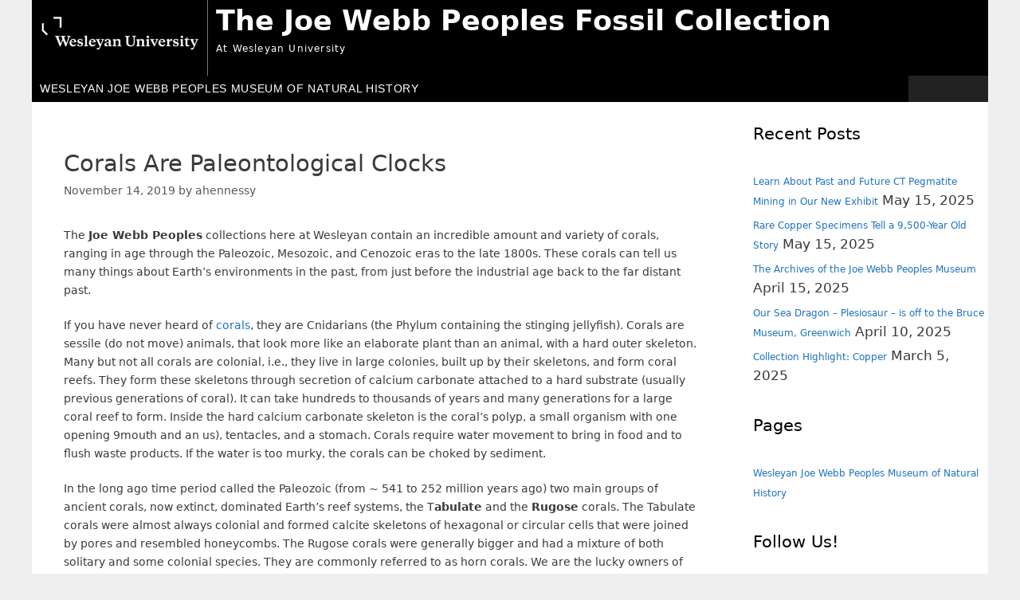

--- FILE ---
content_type: text/html; charset=UTF-8
request_url: https://wespeoplesfossils.blogs.wesleyan.edu/2019/11/14/corals-are-paleontological-clocks/
body_size: 52963
content:
<!DOCTYPE html>
<html lang="en-US">
<head>
	<meta charset="UTF-8">
	<meta http-equiv="X-UA-Compatible" content="IE=edge" />
	<link rel="profile" href="https://gmpg.org/xfn/11">
	<link rel="pingback" href="https://wespeoplesfossils.blogs.wesleyan.edu/xmlrpc.php">
	<title>Corals Are Paleontological Clocks &#8211; The Joe Webb Peoples Fossil Collection</title>
<meta name='robots' content='max-image-preview:large' />
	<style>img:is([sizes="auto" i], [sizes^="auto," i]) { contain-intrinsic-size: 3000px 1500px }</style>
	<meta name="viewport" content="width=device-width, initial-scale=1"><link rel="alternate" type="application/rss+xml" title="The Joe Webb Peoples Fossil Collection &raquo; Feed" href="https://wespeoplesfossils.blogs.wesleyan.edu/feed/" />
<link rel="alternate" type="application/rss+xml" title="The Joe Webb Peoples Fossil Collection &raquo; Comments Feed" href="https://wespeoplesfossils.blogs.wesleyan.edu/comments/feed/" />
<script>
window._wpemojiSettings = {"baseUrl":"https:\/\/s.w.org\/images\/core\/emoji\/16.0.1\/72x72\/","ext":".png","svgUrl":"https:\/\/s.w.org\/images\/core\/emoji\/16.0.1\/svg\/","svgExt":".svg","source":{"concatemoji":"https:\/\/wespeoplesfossils.blogs.wesleyan.edu\/wp-includes\/js\/wp-emoji-release.min.js?ver=6.8.2"}};
/*! This file is auto-generated */
!function(s,n){var o,i,e;function c(e){try{var t={supportTests:e,timestamp:(new Date).valueOf()};sessionStorage.setItem(o,JSON.stringify(t))}catch(e){}}function p(e,t,n){e.clearRect(0,0,e.canvas.width,e.canvas.height),e.fillText(t,0,0);var t=new Uint32Array(e.getImageData(0,0,e.canvas.width,e.canvas.height).data),a=(e.clearRect(0,0,e.canvas.width,e.canvas.height),e.fillText(n,0,0),new Uint32Array(e.getImageData(0,0,e.canvas.width,e.canvas.height).data));return t.every(function(e,t){return e===a[t]})}function u(e,t){e.clearRect(0,0,e.canvas.width,e.canvas.height),e.fillText(t,0,0);for(var n=e.getImageData(16,16,1,1),a=0;a<n.data.length;a++)if(0!==n.data[a])return!1;return!0}function f(e,t,n,a){switch(t){case"flag":return n(e,"\ud83c\udff3\ufe0f\u200d\u26a7\ufe0f","\ud83c\udff3\ufe0f\u200b\u26a7\ufe0f")?!1:!n(e,"\ud83c\udde8\ud83c\uddf6","\ud83c\udde8\u200b\ud83c\uddf6")&&!n(e,"\ud83c\udff4\udb40\udc67\udb40\udc62\udb40\udc65\udb40\udc6e\udb40\udc67\udb40\udc7f","\ud83c\udff4\u200b\udb40\udc67\u200b\udb40\udc62\u200b\udb40\udc65\u200b\udb40\udc6e\u200b\udb40\udc67\u200b\udb40\udc7f");case"emoji":return!a(e,"\ud83e\udedf")}return!1}function g(e,t,n,a){var r="undefined"!=typeof WorkerGlobalScope&&self instanceof WorkerGlobalScope?new OffscreenCanvas(300,150):s.createElement("canvas"),o=r.getContext("2d",{willReadFrequently:!0}),i=(o.textBaseline="top",o.font="600 32px Arial",{});return e.forEach(function(e){i[e]=t(o,e,n,a)}),i}function t(e){var t=s.createElement("script");t.src=e,t.defer=!0,s.head.appendChild(t)}"undefined"!=typeof Promise&&(o="wpEmojiSettingsSupports",i=["flag","emoji"],n.supports={everything:!0,everythingExceptFlag:!0},e=new Promise(function(e){s.addEventListener("DOMContentLoaded",e,{once:!0})}),new Promise(function(t){var n=function(){try{var e=JSON.parse(sessionStorage.getItem(o));if("object"==typeof e&&"number"==typeof e.timestamp&&(new Date).valueOf()<e.timestamp+604800&&"object"==typeof e.supportTests)return e.supportTests}catch(e){}return null}();if(!n){if("undefined"!=typeof Worker&&"undefined"!=typeof OffscreenCanvas&&"undefined"!=typeof URL&&URL.createObjectURL&&"undefined"!=typeof Blob)try{var e="postMessage("+g.toString()+"("+[JSON.stringify(i),f.toString(),p.toString(),u.toString()].join(",")+"));",a=new Blob([e],{type:"text/javascript"}),r=new Worker(URL.createObjectURL(a),{name:"wpTestEmojiSupports"});return void(r.onmessage=function(e){c(n=e.data),r.terminate(),t(n)})}catch(e){}c(n=g(i,f,p,u))}t(n)}).then(function(e){for(var t in e)n.supports[t]=e[t],n.supports.everything=n.supports.everything&&n.supports[t],"flag"!==t&&(n.supports.everythingExceptFlag=n.supports.everythingExceptFlag&&n.supports[t]);n.supports.everythingExceptFlag=n.supports.everythingExceptFlag&&!n.supports.flag,n.DOMReady=!1,n.readyCallback=function(){n.DOMReady=!0}}).then(function(){return e}).then(function(){var e;n.supports.everything||(n.readyCallback(),(e=n.source||{}).concatemoji?t(e.concatemoji):e.wpemoji&&e.twemoji&&(t(e.twemoji),t(e.wpemoji)))}))}((window,document),window._wpemojiSettings);
</script>
<style id='wp-emoji-styles-inline-css'>

	img.wp-smiley, img.emoji {
		display: inline !important;
		border: none !important;
		box-shadow: none !important;
		height: 1em !important;
		width: 1em !important;
		margin: 0 0.07em !important;
		vertical-align: -0.1em !important;
		background: none !important;
		padding: 0 !important;
	}
</style>
<link rel='stylesheet' id='wp-block-library-css' href='https://wespeoplesfossils.blogs.wesleyan.edu/wp-includes/css/dist/block-library/style.min.css?ver=6.8.2' media='all' />
<style id='classic-theme-styles-inline-css'>
/*! This file is auto-generated */
.wp-block-button__link{color:#fff;background-color:#32373c;border-radius:9999px;box-shadow:none;text-decoration:none;padding:calc(.667em + 2px) calc(1.333em + 2px);font-size:1.125em}.wp-block-file__button{background:#32373c;color:#fff;text-decoration:none}
</style>
<style id='global-styles-inline-css'>
:root{--wp--preset--aspect-ratio--square: 1;--wp--preset--aspect-ratio--4-3: 4/3;--wp--preset--aspect-ratio--3-4: 3/4;--wp--preset--aspect-ratio--3-2: 3/2;--wp--preset--aspect-ratio--2-3: 2/3;--wp--preset--aspect-ratio--16-9: 16/9;--wp--preset--aspect-ratio--9-16: 9/16;--wp--preset--color--black: #000000;--wp--preset--color--cyan-bluish-gray: #abb8c3;--wp--preset--color--white: #ffffff;--wp--preset--color--pale-pink: #f78da7;--wp--preset--color--vivid-red: #cf2e2e;--wp--preset--color--luminous-vivid-orange: #ff6900;--wp--preset--color--luminous-vivid-amber: #fcb900;--wp--preset--color--light-green-cyan: #7bdcb5;--wp--preset--color--vivid-green-cyan: #00d084;--wp--preset--color--pale-cyan-blue: #8ed1fc;--wp--preset--color--vivid-cyan-blue: #0693e3;--wp--preset--color--vivid-purple: #9b51e0;--wp--preset--color--contrast: var(--contrast);--wp--preset--color--contrast-2: var(--contrast-2);--wp--preset--color--contrast-3: var(--contrast-3);--wp--preset--color--base: var(--base);--wp--preset--color--base-2: var(--base-2);--wp--preset--color--base-3: var(--base-3);--wp--preset--color--accent: var(--accent);--wp--preset--gradient--vivid-cyan-blue-to-vivid-purple: linear-gradient(135deg,rgba(6,147,227,1) 0%,rgb(155,81,224) 100%);--wp--preset--gradient--light-green-cyan-to-vivid-green-cyan: linear-gradient(135deg,rgb(122,220,180) 0%,rgb(0,208,130) 100%);--wp--preset--gradient--luminous-vivid-amber-to-luminous-vivid-orange: linear-gradient(135deg,rgba(252,185,0,1) 0%,rgba(255,105,0,1) 100%);--wp--preset--gradient--luminous-vivid-orange-to-vivid-red: linear-gradient(135deg,rgba(255,105,0,1) 0%,rgb(207,46,46) 100%);--wp--preset--gradient--very-light-gray-to-cyan-bluish-gray: linear-gradient(135deg,rgb(238,238,238) 0%,rgb(169,184,195) 100%);--wp--preset--gradient--cool-to-warm-spectrum: linear-gradient(135deg,rgb(74,234,220) 0%,rgb(151,120,209) 20%,rgb(207,42,186) 40%,rgb(238,44,130) 60%,rgb(251,105,98) 80%,rgb(254,248,76) 100%);--wp--preset--gradient--blush-light-purple: linear-gradient(135deg,rgb(255,206,236) 0%,rgb(152,150,240) 100%);--wp--preset--gradient--blush-bordeaux: linear-gradient(135deg,rgb(254,205,165) 0%,rgb(254,45,45) 50%,rgb(107,0,62) 100%);--wp--preset--gradient--luminous-dusk: linear-gradient(135deg,rgb(255,203,112) 0%,rgb(199,81,192) 50%,rgb(65,88,208) 100%);--wp--preset--gradient--pale-ocean: linear-gradient(135deg,rgb(255,245,203) 0%,rgb(182,227,212) 50%,rgb(51,167,181) 100%);--wp--preset--gradient--electric-grass: linear-gradient(135deg,rgb(202,248,128) 0%,rgb(113,206,126) 100%);--wp--preset--gradient--midnight: linear-gradient(135deg,rgb(2,3,129) 0%,rgb(40,116,252) 100%);--wp--preset--font-size--small: 13px;--wp--preset--font-size--medium: 20px;--wp--preset--font-size--large: 36px;--wp--preset--font-size--x-large: 42px;--wp--preset--spacing--20: 0.44rem;--wp--preset--spacing--30: 0.67rem;--wp--preset--spacing--40: 1rem;--wp--preset--spacing--50: 1.5rem;--wp--preset--spacing--60: 2.25rem;--wp--preset--spacing--70: 3.38rem;--wp--preset--spacing--80: 5.06rem;--wp--preset--shadow--natural: 6px 6px 9px rgba(0, 0, 0, 0.2);--wp--preset--shadow--deep: 12px 12px 50px rgba(0, 0, 0, 0.4);--wp--preset--shadow--sharp: 6px 6px 0px rgba(0, 0, 0, 0.2);--wp--preset--shadow--outlined: 6px 6px 0px -3px rgba(255, 255, 255, 1), 6px 6px rgba(0, 0, 0, 1);--wp--preset--shadow--crisp: 6px 6px 0px rgba(0, 0, 0, 1);}:where(.is-layout-flex){gap: 0.5em;}:where(.is-layout-grid){gap: 0.5em;}body .is-layout-flex{display: flex;}.is-layout-flex{flex-wrap: wrap;align-items: center;}.is-layout-flex > :is(*, div){margin: 0;}body .is-layout-grid{display: grid;}.is-layout-grid > :is(*, div){margin: 0;}:where(.wp-block-columns.is-layout-flex){gap: 2em;}:where(.wp-block-columns.is-layout-grid){gap: 2em;}:where(.wp-block-post-template.is-layout-flex){gap: 1.25em;}:where(.wp-block-post-template.is-layout-grid){gap: 1.25em;}.has-black-color{color: var(--wp--preset--color--black) !important;}.has-cyan-bluish-gray-color{color: var(--wp--preset--color--cyan-bluish-gray) !important;}.has-white-color{color: var(--wp--preset--color--white) !important;}.has-pale-pink-color{color: var(--wp--preset--color--pale-pink) !important;}.has-vivid-red-color{color: var(--wp--preset--color--vivid-red) !important;}.has-luminous-vivid-orange-color{color: var(--wp--preset--color--luminous-vivid-orange) !important;}.has-luminous-vivid-amber-color{color: var(--wp--preset--color--luminous-vivid-amber) !important;}.has-light-green-cyan-color{color: var(--wp--preset--color--light-green-cyan) !important;}.has-vivid-green-cyan-color{color: var(--wp--preset--color--vivid-green-cyan) !important;}.has-pale-cyan-blue-color{color: var(--wp--preset--color--pale-cyan-blue) !important;}.has-vivid-cyan-blue-color{color: var(--wp--preset--color--vivid-cyan-blue) !important;}.has-vivid-purple-color{color: var(--wp--preset--color--vivid-purple) !important;}.has-black-background-color{background-color: var(--wp--preset--color--black) !important;}.has-cyan-bluish-gray-background-color{background-color: var(--wp--preset--color--cyan-bluish-gray) !important;}.has-white-background-color{background-color: var(--wp--preset--color--white) !important;}.has-pale-pink-background-color{background-color: var(--wp--preset--color--pale-pink) !important;}.has-vivid-red-background-color{background-color: var(--wp--preset--color--vivid-red) !important;}.has-luminous-vivid-orange-background-color{background-color: var(--wp--preset--color--luminous-vivid-orange) !important;}.has-luminous-vivid-amber-background-color{background-color: var(--wp--preset--color--luminous-vivid-amber) !important;}.has-light-green-cyan-background-color{background-color: var(--wp--preset--color--light-green-cyan) !important;}.has-vivid-green-cyan-background-color{background-color: var(--wp--preset--color--vivid-green-cyan) !important;}.has-pale-cyan-blue-background-color{background-color: var(--wp--preset--color--pale-cyan-blue) !important;}.has-vivid-cyan-blue-background-color{background-color: var(--wp--preset--color--vivid-cyan-blue) !important;}.has-vivid-purple-background-color{background-color: var(--wp--preset--color--vivid-purple) !important;}.has-black-border-color{border-color: var(--wp--preset--color--black) !important;}.has-cyan-bluish-gray-border-color{border-color: var(--wp--preset--color--cyan-bluish-gray) !important;}.has-white-border-color{border-color: var(--wp--preset--color--white) !important;}.has-pale-pink-border-color{border-color: var(--wp--preset--color--pale-pink) !important;}.has-vivid-red-border-color{border-color: var(--wp--preset--color--vivid-red) !important;}.has-luminous-vivid-orange-border-color{border-color: var(--wp--preset--color--luminous-vivid-orange) !important;}.has-luminous-vivid-amber-border-color{border-color: var(--wp--preset--color--luminous-vivid-amber) !important;}.has-light-green-cyan-border-color{border-color: var(--wp--preset--color--light-green-cyan) !important;}.has-vivid-green-cyan-border-color{border-color: var(--wp--preset--color--vivid-green-cyan) !important;}.has-pale-cyan-blue-border-color{border-color: var(--wp--preset--color--pale-cyan-blue) !important;}.has-vivid-cyan-blue-border-color{border-color: var(--wp--preset--color--vivid-cyan-blue) !important;}.has-vivid-purple-border-color{border-color: var(--wp--preset--color--vivid-purple) !important;}.has-vivid-cyan-blue-to-vivid-purple-gradient-background{background: var(--wp--preset--gradient--vivid-cyan-blue-to-vivid-purple) !important;}.has-light-green-cyan-to-vivid-green-cyan-gradient-background{background: var(--wp--preset--gradient--light-green-cyan-to-vivid-green-cyan) !important;}.has-luminous-vivid-amber-to-luminous-vivid-orange-gradient-background{background: var(--wp--preset--gradient--luminous-vivid-amber-to-luminous-vivid-orange) !important;}.has-luminous-vivid-orange-to-vivid-red-gradient-background{background: var(--wp--preset--gradient--luminous-vivid-orange-to-vivid-red) !important;}.has-very-light-gray-to-cyan-bluish-gray-gradient-background{background: var(--wp--preset--gradient--very-light-gray-to-cyan-bluish-gray) !important;}.has-cool-to-warm-spectrum-gradient-background{background: var(--wp--preset--gradient--cool-to-warm-spectrum) !important;}.has-blush-light-purple-gradient-background{background: var(--wp--preset--gradient--blush-light-purple) !important;}.has-blush-bordeaux-gradient-background{background: var(--wp--preset--gradient--blush-bordeaux) !important;}.has-luminous-dusk-gradient-background{background: var(--wp--preset--gradient--luminous-dusk) !important;}.has-pale-ocean-gradient-background{background: var(--wp--preset--gradient--pale-ocean) !important;}.has-electric-grass-gradient-background{background: var(--wp--preset--gradient--electric-grass) !important;}.has-midnight-gradient-background{background: var(--wp--preset--gradient--midnight) !important;}.has-small-font-size{font-size: var(--wp--preset--font-size--small) !important;}.has-medium-font-size{font-size: var(--wp--preset--font-size--medium) !important;}.has-large-font-size{font-size: var(--wp--preset--font-size--large) !important;}.has-x-large-font-size{font-size: var(--wp--preset--font-size--x-large) !important;}
:where(.wp-block-post-template.is-layout-flex){gap: 1.25em;}:where(.wp-block-post-template.is-layout-grid){gap: 1.25em;}
:where(.wp-block-columns.is-layout-flex){gap: 2em;}:where(.wp-block-columns.is-layout-grid){gap: 2em;}
:root :where(.wp-block-pullquote){font-size: 1.5em;line-height: 1.6;}
</style>
<link rel='stylesheet' id='player-css' href='https://wespeoplesfossils.blogs.wesleyan.edu/wp-content/plugins/brightcove-embed/player.css?ver=6.8.2' media='all' />
<link rel='stylesheet' id='collapscore-css-css' href='https://wespeoplesfossils.blogs.wesleyan.edu/wp-content/plugins/jquery-collapse-o-matic/css/core_style.css?ver=1.0' media='all' />
<link rel='stylesheet' id='collapseomatic-css-css' href='https://wespeoplesfossils.blogs.wesleyan.edu/wp-content/plugins/jquery-collapse-o-matic/css/light_style.css?ver=1.6' media='all' />
<link rel='stylesheet' id='social-widget-css' href='https://wespeoplesfossils.blogs.wesleyan.edu/wp-content/plugins/social-media-widget/social_widget.css?ver=6.8.2' media='all' />
<link rel='stylesheet' id='generate-style-grid-css' href='https://wespeoplesfossils.blogs.wesleyan.edu/wp-content/themes/generatepress/assets/css/unsemantic-grid.min.css?ver=3.6.0' media='all' />
<link rel='stylesheet' id='generate-style-css' href='https://wespeoplesfossils.blogs.wesleyan.edu/wp-content/themes/generatepress/assets/css/style.min.css?ver=3.6.0' media='all' />
<style id='generate-style-inline-css'>
body{background-color:#efefef;color:#3a3a3a;}a{color:#1e73be;}a:hover, a:focus, a:active{color:#000000;}body .grid-container{max-width:1100px;}.wp-block-group__inner-container{max-width:1100px;margin-left:auto;margin-right:auto;}:root{--contrast:#222222;--contrast-2:#575760;--contrast-3:#b2b2be;--base:#f0f0f0;--base-2:#f7f8f9;--base-3:#ffffff;--accent:#1e73be;}:root .has-contrast-color{color:var(--contrast);}:root .has-contrast-background-color{background-color:var(--contrast);}:root .has-contrast-2-color{color:var(--contrast-2);}:root .has-contrast-2-background-color{background-color:var(--contrast-2);}:root .has-contrast-3-color{color:var(--contrast-3);}:root .has-contrast-3-background-color{background-color:var(--contrast-3);}:root .has-base-color{color:var(--base);}:root .has-base-background-color{background-color:var(--base);}:root .has-base-2-color{color:var(--base-2);}:root .has-base-2-background-color{background-color:var(--base-2);}:root .has-base-3-color{color:var(--base-3);}:root .has-base-3-background-color{background-color:var(--base-3);}:root .has-accent-color{color:var(--accent);}:root .has-accent-background-color{background-color:var(--accent);}body, button, input, select, textarea{font-family:-apple-system, system-ui, BlinkMacSystemFont, "Segoe UI", Helvetica, Arial, sans-serif, "Apple Color Emoji", "Segoe UI Emoji", "Segoe UI Symbol";}body{line-height:1.5;}.entry-content > [class*="wp-block-"]:not(:last-child):not(.wp-block-heading){margin-bottom:1.5em;}.main-title{font-size:45px;}.main-navigation .main-nav ul ul li a{font-size:14px;}.sidebar .widget, .footer-widgets .widget{font-size:17px;}h1{font-weight:300;font-size:40px;}h2{font-weight:300;font-size:30px;}h3{font-size:20px;}h4{font-size:inherit;}h5{font-size:inherit;}@media (max-width:768px){.main-title{font-size:30px;}h1{font-size:30px;}h2{font-size:25px;}}.top-bar{background-color:#636363;color:#ffffff;}.top-bar a{color:#ffffff;}.top-bar a:hover{color:#303030;}.site-header{background-color:#ffffff;color:#3a3a3a;}.site-header a{color:#3a3a3a;}.main-title a,.main-title a:hover{color:#222222;}.site-description{color:#757575;}.main-navigation,.main-navigation ul ul{background-color:#222222;}.main-navigation .main-nav ul li a, .main-navigation .menu-toggle, .main-navigation .menu-bar-items{color:#ffffff;}.main-navigation .main-nav ul li:not([class*="current-menu-"]):hover > a, .main-navigation .main-nav ul li:not([class*="current-menu-"]):focus > a, .main-navigation .main-nav ul li.sfHover:not([class*="current-menu-"]) > a, .main-navigation .menu-bar-item:hover > a, .main-navigation .menu-bar-item.sfHover > a{color:#ffffff;background-color:#3f3f3f;}button.menu-toggle:hover,button.menu-toggle:focus,.main-navigation .mobile-bar-items a,.main-navigation .mobile-bar-items a:hover,.main-navigation .mobile-bar-items a:focus{color:#ffffff;}.main-navigation .main-nav ul li[class*="current-menu-"] > a{color:#ffffff;background-color:#3f3f3f;}.navigation-search input[type="search"],.navigation-search input[type="search"]:active, .navigation-search input[type="search"]:focus, .main-navigation .main-nav ul li.search-item.active > a, .main-navigation .menu-bar-items .search-item.active > a{color:#ffffff;background-color:#3f3f3f;}.main-navigation ul ul{background-color:#3f3f3f;}.main-navigation .main-nav ul ul li a{color:#ffffff;}.main-navigation .main-nav ul ul li:not([class*="current-menu-"]):hover > a,.main-navigation .main-nav ul ul li:not([class*="current-menu-"]):focus > a, .main-navigation .main-nav ul ul li.sfHover:not([class*="current-menu-"]) > a{color:#ffffff;background-color:#4f4f4f;}.main-navigation .main-nav ul ul li[class*="current-menu-"] > a{color:#ffffff;background-color:#4f4f4f;}.separate-containers .inside-article, .separate-containers .comments-area, .separate-containers .page-header, .one-container .container, .separate-containers .paging-navigation, .inside-page-header{background-color:#ffffff;}.entry-meta{color:#595959;}.entry-meta a{color:#595959;}.entry-meta a:hover{color:#1e73be;}.sidebar .widget{background-color:#ffffff;}.sidebar .widget .widget-title{color:#000000;}.footer-widgets{background-color:#ffffff;}.footer-widgets .widget-title{color:#000000;}.site-info{color:#ffffff;background-color:#222222;}.site-info a{color:#ffffff;}.site-info a:hover{color:#606060;}.footer-bar .widget_nav_menu .current-menu-item a{color:#606060;}input[type="text"],input[type="email"],input[type="url"],input[type="password"],input[type="search"],input[type="tel"],input[type="number"],textarea,select{color:#666666;background-color:#fafafa;border-color:#cccccc;}input[type="text"]:focus,input[type="email"]:focus,input[type="url"]:focus,input[type="password"]:focus,input[type="search"]:focus,input[type="tel"]:focus,input[type="number"]:focus,textarea:focus,select:focus{color:#666666;background-color:#ffffff;border-color:#bfbfbf;}button,html input[type="button"],input[type="reset"],input[type="submit"],a.button,a.wp-block-button__link:not(.has-background){color:#ffffff;background-color:#666666;}button:hover,html input[type="button"]:hover,input[type="reset"]:hover,input[type="submit"]:hover,a.button:hover,button:focus,html input[type="button"]:focus,input[type="reset"]:focus,input[type="submit"]:focus,a.button:focus,a.wp-block-button__link:not(.has-background):active,a.wp-block-button__link:not(.has-background):focus,a.wp-block-button__link:not(.has-background):hover{color:#ffffff;background-color:#3f3f3f;}a.generate-back-to-top{background-color:rgba( 0,0,0,0.4 );color:#ffffff;}a.generate-back-to-top:hover,a.generate-back-to-top:focus{background-color:rgba( 0,0,0,0.6 );color:#ffffff;}:root{--gp-search-modal-bg-color:var(--base-3);--gp-search-modal-text-color:var(--contrast);--gp-search-modal-overlay-bg-color:rgba(0,0,0,0.2);}@media (max-width:768px){.main-navigation .menu-bar-item:hover > a, .main-navigation .menu-bar-item.sfHover > a{background:none;color:#ffffff;}}.inside-top-bar{padding:10px;}.inside-header{padding:40px;}.site-main .wp-block-group__inner-container{padding:40px;}.entry-content .alignwide, body:not(.no-sidebar) .entry-content .alignfull{margin-left:-40px;width:calc(100% + 80px);max-width:calc(100% + 80px);}.rtl .menu-item-has-children .dropdown-menu-toggle{padding-left:20px;}.rtl .main-navigation .main-nav ul li.menu-item-has-children > a{padding-right:20px;}.site-info{padding:20px;}@media (max-width:768px){.separate-containers .inside-article, .separate-containers .comments-area, .separate-containers .page-header, .separate-containers .paging-navigation, .one-container .site-content, .inside-page-header{padding:30px;}.site-main .wp-block-group__inner-container{padding:30px;}.site-info{padding-right:10px;padding-left:10px;}.entry-content .alignwide, body:not(.no-sidebar) .entry-content .alignfull{margin-left:-30px;width:calc(100% + 60px);max-width:calc(100% + 60px);}}.one-container .sidebar .widget{padding:0px;}/* End cached CSS */@media (max-width:768px){.main-navigation .menu-toggle,.main-navigation .mobile-bar-items,.sidebar-nav-mobile:not(#sticky-placeholder){display:block;}.main-navigation ul,.gen-sidebar-nav{display:none;}[class*="nav-float-"] .site-header .inside-header > *{float:none;clear:both;}}
</style>
<link rel='stylesheet' id='generate-mobile-style-css' href='https://wespeoplesfossils.blogs.wesleyan.edu/wp-content/themes/generatepress/assets/css/mobile.min.css?ver=3.6.0' media='all' />
<link rel='stylesheet' id='generate-font-icons-css' href='https://wespeoplesfossils.blogs.wesleyan.edu/wp-content/themes/generatepress/assets/css/components/font-icons.min.css?ver=3.6.0' media='all' />
<link rel='stylesheet' id='generate-child-css' href='https://wespeoplesfossils.blogs.wesleyan.edu/wp-content/themes/wes-logo/style.css?ver=1746617221' media='all' />
<link rel='stylesheet' id='brightcoveStyleSheets-css' href='https://wespeoplesfossils.blogs.wesleyan.edu/wp-content/plugins/brightcove-video-cloud/brightcove.css?ver=6.8.2' media='all' />
<script src="https://wespeoplesfossils.blogs.wesleyan.edu/wp-includes/js/jquery/jquery.min.js?ver=3.7.1" id="jquery-core-js"></script>
<script src="https://wespeoplesfossils.blogs.wesleyan.edu/wp-includes/js/jquery/jquery-migrate.min.js?ver=3.4.1" id="jquery-migrate-js"></script>
<script src="https://wespeoplesfossils.blogs.wesleyan.edu/wp-content/plugins/brightcove-video-cloud/brightcove-experience.js?ver=6.8.2" id="bcove-script-js"></script>
<script src="https://wespeoplesfossils.blogs.wesleyan.edu/wp-content/plugins/brightcove-video-cloud/jquery.min.js?ver=6.8.2" id="bcove-jquery-js"></script>
<script src="https://wespeoplesfossils.blogs.wesleyan.edu/wp-content/plugins/brightcove-video-cloud/jquery-ui.min.js?ver=6.8.2" id="bcove-jquery-ui-core-js"></script>
<script src="https://wespeoplesfossils.blogs.wesleyan.edu/wp-content/plugins/brightcove-video-cloud/jQueryPlaceholder/jQueryPlaceholder.js?ver=6.8.2" id="jqueryPlaceholder-js"></script>
<script src="https://wespeoplesfossils.blogs.wesleyan.edu/wp-content/plugins/brightcove-video-cloud/jQueryValidation/jquery.validate.min.js?ver=6.8.2" id="jquery-validate-js"></script>
<script src="https://wespeoplesfossils.blogs.wesleyan.edu/wp-content/plugins/brightcove-video-cloud/jQueryValidation/additional-methods.min.js?ver=6.8.2" id="jquery-validate-additional-js"></script>
<script src="https://wespeoplesfossils.blogs.wesleyan.edu/wp-content/plugins/brightcove-video-cloud/dynamic_brightcove.js?ver=6.8.2" id="dynamic_brightcove_script-js"></script>
<link rel="https://api.w.org/" href="https://wespeoplesfossils.blogs.wesleyan.edu/wp-json/" /><link rel="alternate" title="JSON" type="application/json" href="https://wespeoplesfossils.blogs.wesleyan.edu/wp-json/wp/v2/posts/2419" /><link rel="EditURI" type="application/rsd+xml" title="RSD" href="https://wespeoplesfossils.blogs.wesleyan.edu/xmlrpc.php?rsd" />
<meta name="generator" content="WordPress 6.8.2" />
<link rel="canonical" href="https://wespeoplesfossils.blogs.wesleyan.edu/2019/11/14/corals-are-paleontological-clocks/" />
<link rel='shortlink' href='https://wespeoplesfossils.blogs.wesleyan.edu/?p=2419' />
<link rel="alternate" title="oEmbed (JSON)" type="application/json+oembed" href="https://wespeoplesfossils.blogs.wesleyan.edu/wp-json/oembed/1.0/embed?url=https%3A%2F%2Fwespeoplesfossils.blogs.wesleyan.edu%2F2019%2F11%2F14%2Fcorals-are-paleontological-clocks%2F" />
<link rel="alternate" title="oEmbed (XML)" type="text/xml+oembed" href="https://wespeoplesfossils.blogs.wesleyan.edu/wp-json/oembed/1.0/embed?url=https%3A%2F%2Fwespeoplesfossils.blogs.wesleyan.edu%2F2019%2F11%2F14%2Fcorals-are-paleontological-clocks%2F&#038;format=xml" />
	
	<!-- Global site tag (gtag.js) - Google Analytics -->
<script async src="https://www.googletagmanager.com/gtag/js?id=G-7W23NBT0TH"></script>
<script>
  window.dataLayer = window.dataLayer || [];
  function gtag(){dataLayer.push(arguments);}
  gtag('js', new Date());

  gtag('config', 'G-7W23NBT0TH');
</script>
<script>
  (function(i,s,o,g,r,a,m){i['GoogleAnalyticsObject']=r;i[r]=i[r]||function(){
  (i[r].q=i[r].q||[]).push(arguments)},i[r].l=1*new Date();a=s.createElement(o),
  m=s.getElementsByTagName(o)[0];a.async=1;a.src=g;m.parentNode.insertBefore(a,m)
  })(window,document,'script','//www.google-analytics.com/analytics.js','ga');

  ga('create', 'UA-5332725-1', 'auto');
  ga('send', 'pageview');

</script>       

</head>

<body itemtype='https://schema.org/Blog' itemscope='itemscope' class="wp-singular post-template-default single single-post postid-2419 single-format-standard wp-embed-responsive wp-theme-generatepress wp-child-theme-wes-logo right-sidebar nav-below-header separate-containers fluid-header active-footer-widgets-3 nav-aligned-left header-aligned-left dropdown-hover">



	<a class="screen-reader-text skip-link" href="#content" title="Skip to content">Skip to content</a>	<a class="screen-reader-text skip-link" href="#content" title="Skip to content">Skip to content</a>

	<div class="weslogo-wrapper">
			<a href="http://www.wesleyan.edu" class="wesheaderlogo"><img src="/wp-content/themes/wes-logo/img/logo-ko.png" alt="Logo: Wesleyan University"/></a>
					<header class="site-header" id="masthead" aria-label="Site"  itemtype="https://schema.org/WPHeader" itemscope>
			<div class="inside-header grid-container grid-parent">
				<div class="site-branding">
						<p class="main-title" itemprop="headline">
					<a href="https://wespeoplesfossils.blogs.wesleyan.edu/" rel="home">The Joe Webb Peoples Fossil Collection</a>
				</p>
						<p class="site-description" itemprop="description">At Wesleyan University</p>
					</div>			</div>
		</header>
			</div>

			<nav class="main-navigation sub-menu-right" id="site-navigation" aria-label="Primary"  itemtype="https://schema.org/SiteNavigationElement" itemscope>
			<div class="inside-navigation grid-container grid-parent">
								<button class="menu-toggle" aria-controls="primary-menu" aria-expanded="false">
					<span class="mobile-menu">Menu</span>				</button>
						<div id="primary-menu" class="main-nav">
			<ul class="menu sf-menu">
				<li class="page_item page-item-2079"><a href="https://wespeoplesfossils.blogs.wesleyan.edu/about-us/">Wesleyan Joe Webb Peoples Museum of Natural History</a></li>
			</ul>
		</div>
					</div>
		</nav>
		
	<div id="page" class="site grid-container container hfeed grid-parent">
		<div id="content" class="site-content">
			
	<div class="content-area grid-parent mobile-grid-100 grid-75 tablet-grid-75" id="primary">
		<main class="site-main" id="main">
			
<article id="post-2419" class="post-2419 post type-post status-publish format-standard hentry category-uncategorized" itemtype="https://schema.org/CreativeWork" itemscope>
	<div class="inside-article">
					<header class="entry-header">
				<h1 class="entry-title" itemprop="headline">Corals Are Paleontological Clocks</h1>		<div class="entry-meta">
			<span class="posted-on"><time class="updated" datetime="2021-02-24T20:00:44-05:00" itemprop="dateModified">February 24, 2021</time><time class="entry-date published" datetime="2019-11-14T11:23:39-05:00" itemprop="datePublished">November 14, 2019</time></span> <span class="byline">by <span class="author vcard" itemprop="author" itemtype="https://schema.org/Person" itemscope><a class="url fn n" href="https://wespeoplesfossils.blogs.wesleyan.edu/author/ahennessy/" title="View all posts by ahennessy" rel="author" itemprop="url"><span class="author-name" itemprop="name">ahennessy</span></a></span></span> 		</div>
					</header>
			
		<div class="entry-content" itemprop="text">
			<p><span style="font-weight: 400">The <strong>Joe Webb Peoples</strong> collections here at Wesleyan contain an incredible amount and variety of corals, ranging in age through the Paleozoic, Mesozoic, and Cenozoic eras to the late 1800s. These corals can tell us many things about Earth&#8217;s environments in the past, from just before the industrial age back to the far distant past.</span></p>
<p><span style="font-weight: 400">If you have never heard of <a href="https://oceantoday.noaa.gov/fullmoon-coralandalgae/welcome.html">corals</a>, they are Cnidarians (the Phylum containing the stinging jellyfish). Corals are sessile (do not move) animals, that look more like an elaborate plant than an animal, with a hard outer skeleton. Many but not all corals are colonial, i.e., they live in large colonies, built up by their skeletons, and form coral reefs. They form these skeletons through secretion of calcium carbonate attached to a hard substrate (usually previous generations of coral). It can take hundreds to thousands of years and many generations for a large coral reef to form. Inside the hard calcium carbonate skeleton is the coral’s polyp, a small organism with one opening 9mouth and an us), tentacles, and a stomach. Corals require water movement to bring in food and to flush waste products. If the water is too murky, the corals can be choked by sediment.</span></p>
<p>In the long ago time period called the Paleozoic (from ~ 541 to 252 million years ago) two main groups of ancient corals, now extinct, dominated Earth&#8217;s reef systems, the T<strong>abulate</strong> and the <strong>Rugose</strong> corals. The Tabulate corals were almost always colonial and formed calcite skeletons of hexagonal or circular cells that were joined by pores and resembled honeycombs. The Rugose corals were generally bigger and had a mixture of both solitary and some colonial species. They are commonly referred to as horn corals. We are the lucky owners of exceptional specimens in our collection that display how these corals likely rested on the seafloor. Only the carbonate skeletons of these two ancient groups are preserved, but it is commonly inferred that these Paleozoic corals also possessed the stinging cells with which all Cnidarians are equipped. It is also unknown whether the colonial corals of the past oceans were involved in a similar symbiotic relationship as some modern corals are, with zooxanthellae (see below).</p>
<p><img decoding="async" class="alignnone wp-image-2461" src="https://wespeoplesfossils.blogs.wesleyan.edu/files/2019/11/Rugose_perched-e1573000636780-225x300.jpg" alt="" width="179" height="239" srcset="https://wespeoplesfossils.blogs.wesleyan.edu/files/2019/11/Rugose_perched-e1573000636780-225x300.jpg 225w, https://wespeoplesfossils.blogs.wesleyan.edu/files/2019/11/Rugose_perched-e1573000636780-768x1024.jpg 768w" sizes="(max-width: 179px) 100vw, 179px" /><img decoding="async" class="alignnone wp-image-2463" src="https://wespeoplesfossils.blogs.wesleyan.edu/files/2019/11/IMG_1820-e1573000682459-225x300.jpg" alt="" width="178" height="237" srcset="https://wespeoplesfossils.blogs.wesleyan.edu/files/2019/11/IMG_1820-e1573000682459-225x300.jpg 225w, https://wespeoplesfossils.blogs.wesleyan.edu/files/2019/11/IMG_1820-e1573000682459-768x1024.jpg 768w" sizes="(max-width: 178px) 100vw, 178px" /><img decoding="async" class="alignnone wp-image-2465 " src="https://wespeoplesfossils.blogs.wesleyan.edu/files/2019/11/Honeycombing-e1573000750533-239x300.jpg" alt="" width="190" height="238" srcset="https://wespeoplesfossils.blogs.wesleyan.edu/files/2019/11/Honeycombing-e1573000750533-239x300.jpg 239w, https://wespeoplesfossils.blogs.wesleyan.edu/files/2019/11/Honeycombing-e1573000750533-768x964.jpg 768w, https://wespeoplesfossils.blogs.wesleyan.edu/files/2019/11/Honeycombing-e1573000750533-816x1024.jpg 816w, https://wespeoplesfossils.blogs.wesleyan.edu/files/2019/11/Honeycombing-e1573000750533.jpg 1501w" sizes="(max-width: 190px) 100vw, 190px" /></p>
<p><span style="font-size: 10pt">A solitary rugose coral preserved as perched on the seabed (left). This incredibly well-preserved tabulate coral shows the colonial nature of these organisms (middle). If you look closely you can see the honeycomb structure for which these corals are famous  (right). The origin of the blue-green color is a bit of mystery. </span></p>
<p><span style="font-weight: 400">Modern corals, which originated after 252 million years ago in the Mesozoic, are called Sceleractinian corals. They are divided into two main groups: <strong>hermatypic</strong> and <strong>ahermatypic</strong> corals. The former (hermatypic) corals have a symbiotic relationship with zooxanthellae (a form of microscopic algae) in their tissues, but the latter (ahermatypic) corals do not rely on photosynthesis by internal algae, and must catch their food. We just can say that these hermatypic corals are at the same time animal (the polyp), vegetable (the symbiotic algae) and mineral (the calcareous skeleton).</span></p>
<p><span style="font-weight: 400">Hermatypic corals are restricted to clear, shallow waters in the photic zone because their internal algae need light to photosynthesize. The relationship allows hermatypic corals to live in food-poor waters, and there form the massive reefs that make corals famous. Ahermatypic corals do not need light, and thus can survive at great depths, in cold and dark waters, up to 6,000 m, at temperatures only 1 ºC above freezing. Many deep-sea corals are solitary and do not form large reefs, although diverse <a href="https://ocean.si.edu/ecosystems/coral-reefs/deep-sea-corals">deep-water reefs</a> have become known in the last few decades. Coral bleaching of hermatypic corals occurs as our oceans are getting warmer and more acidic: the zooxanthellae &#8211; symbionts of these corals  are expelled from their coral partners, thus turning the coral white. Such white corals do not longer receive food from internal algae, and die.</span></p>
<p><img loading="lazy" decoding="async" class="wp-image-2457 aligncenter" src="https://wespeoplesfossils.blogs.wesleyan.edu/files/2019/11/Modern_Display-300x225.jpg" alt="" width="308" height="231" srcset="https://wespeoplesfossils.blogs.wesleyan.edu/files/2019/11/Modern_Display-300x225.jpg 300w, https://wespeoplesfossils.blogs.wesleyan.edu/files/2019/11/Modern_Display-768x576.jpg 768w, https://wespeoplesfossils.blogs.wesleyan.edu/files/2019/11/Modern_Display-1024x768.jpg 1024w" sizes="auto, (max-width: 308px) 100vw, 308px" /></p>
<p><span style="font-size: 10pt">Modern colonial corals on display on the 4<sup>th</sup> floor of Exley , including the unmistakable and popular brain coral in the middle. </span></p>
<p><span style="font-weight: 400">Corals have distinct banding on their epitheca, which is the name for the external layer of their hard calcium carbonate skeletons. These bands have been known to represent annual growth, similarly to tree rings. The annual bands contain finer bands, that are thought to represent monthly growth, and the monthly bands are made up of even finer bands. These finest bands are presumed to be daily growth layers, due to the periodic deposition of calcium carbonate by corals: more deposition when it is light, during the day time, when the zooxanthellae are actively photosynthesizing, less at night, as shown by Thomas F. Goreau for living corals. This similarity between living an d extinct corals has been used as evidence to support the theory that these bands in fossil corals are also growth bands. </span></p>
<p>&nbsp;</p>
<p><img loading="lazy" decoding="async" class="wp-image-2437 alignnone" src="https://wespeoplesfossils.blogs.wesleyan.edu/files/2019/11/fine_bading_rugose-e1572965864780-213x300.jpg" alt="" width="174" height="245" srcset="https://wespeoplesfossils.blogs.wesleyan.edu/files/2019/11/fine_bading_rugose-e1572965864780-213x300.jpg 213w, https://wespeoplesfossils.blogs.wesleyan.edu/files/2019/11/fine_bading_rugose-e1572965864780-768x1081.jpg 768w, https://wespeoplesfossils.blogs.wesleyan.edu/files/2019/11/fine_bading_rugose-e1572965864780-728x1024.jpg 728w, https://wespeoplesfossils.blogs.wesleyan.edu/files/2019/11/fine_bading_rugose-e1572965864780.jpg 1461w" sizes="auto, (max-width: 174px) 100vw, 174px" /><img loading="lazy" decoding="async" class="alignnone wp-image-2445" src="https://wespeoplesfossils.blogs.wesleyan.edu/files/2019/11/Radial_Growth_Tabula-1-e1572966334193-225x300.jpg" alt="" width="184" height="245" srcset="https://wespeoplesfossils.blogs.wesleyan.edu/files/2019/11/Radial_Growth_Tabula-1-e1572966334193-225x300.jpg 225w, https://wespeoplesfossils.blogs.wesleyan.edu/files/2019/11/Radial_Growth_Tabula-1-e1572966334193-768x1024.jpg 768w" sizes="auto, (max-width: 184px) 100vw, 184px" /><img loading="lazy" decoding="async" class="wp-image-2439 alignnone" src="https://wespeoplesfossils.blogs.wesleyan.edu/files/2019/11/IMG_1797-e1572965904404-225x300.jpg" alt="" width="182" height="243" srcset="https://wespeoplesfossils.blogs.wesleyan.edu/files/2019/11/IMG_1797-e1572965904404-225x300.jpg 225w, https://wespeoplesfossils.blogs.wesleyan.edu/files/2019/11/IMG_1797-e1572965904404-768x1024.jpg 768w" sizes="auto, (max-width: 182px) 100vw, 182px" /></p>
<p style="text-align: center"><span style="font-size: 10pt">Examples of growth bands in Paleozoic corals in our collection  at Wesleyan. The fine bands that likely represent daily to monthly growth patterns are clearly seen in the specimen to the left, while the other corals shows  radial growth and honeycombing. All three specimens are from the early to middle Paleozoic.</span></p>
<p><span style="font-weight: 400">During Earth history, the length of a day has increased, because the friction from the ocean&#8217;s tides slows down the Earth&#8217;s rotation along its axis. The Earth-Moon system thus loses energy from this friction, and the Moon is moving away slowly form the Earth. Over millions of years, these infinitesimally small changes add up, and the number of days in a year decreased.  Researchers use the knowledge that coral fossils have fine banding representing daily deposition, and they can count these bands to use corals as a clock. A geologic calendar capable of providing precise measurements of the days in a year, millions of years ago. </span></p>
<p><span style="font-weight: 400">The first to present this observation  was John W. Wells of Cornell University, who reported a count of the fine bands within the larger annual bands on several middle-Devonian (~ 385 million years old) coral specimens. His count ranged from 385 to 410, which gave an average of around 400 days in a Devonian year. Wells repeated this counting process with a younger Carboniferous coral (~ 330 million years old), and found an average of 380 bands. </span></p>
<p><span style="font-weight: 400">This counting method has its difficulties, mainly human bias. Workers in this field might know the expected number of days in a month or a year in the geologic period on which they are working, and this knowledge may subconsciously affect their count. This can happen because the bands vary in distinctness, making it in some cases difficult to distinguish the start of a new band from the end of a previous band. To overcome these obstacles, S. K. Runcorn and colleagues at the University of Newcastle have been experimenting with methods that automate the counting process. One involves photographing the epitheca and using the negative as a diffraction grating to demarcate the beginning and end of each band. Another method uses chemical analysis to detect minute differences between the layers.</span></p>
<p>With these new methods, we can improve the time keeping of clocks which died hundreds of millions of years ago, but still tell us how many days there were in the year (one cycle of the Earth around the Sun)..</p>
		</div>

				<footer class="entry-meta" aria-label="Entry meta">
			<span class="cat-links"><span class="screen-reader-text">Categories </span><a href="https://wespeoplesfossils.blogs.wesleyan.edu/category/uncategorized/" rel="category tag">Uncategorized</a></span> 		<nav id="nav-below" class="post-navigation" aria-label="Posts">
			<div class="nav-previous"><span class="prev"><a href="https://wespeoplesfossils.blogs.wesleyan.edu/2019/10/29/eyeballs-of-owl/" rel="prev">EYEBALLS of OWL</a></span></div><div class="nav-next"><span class="next"><a href="https://wespeoplesfossils.blogs.wesleyan.edu/2020/09/16/museum-curation-in-the-time-of-coronavirus/" rel="next">Museum Curation in the Time of Coronavirus</a></span></div>		</nav>
				</footer>
			</div>
</article>
		</main>
	</div>

	<div class="widget-area sidebar is-right-sidebar grid-25 tablet-grid-25 grid-parent" id="right-sidebar">
	<div class="inside-right-sidebar">
		
		<aside id="recent-posts-2" class="widget inner-padding widget_recent_entries">
		<h2 class="widget-title">Recent Posts</h2>
		<ul>
											<li>
					<a href="https://wespeoplesfossils.blogs.wesleyan.edu/2025/05/15/learn-about-past-and-future-ct-pegmatite-mining-in-our-new-exhibit/">Learn About Past and Future CT Pegmatite Mining in Our New Exhibit</a>
											<span class="post-date">May 15, 2025</span>
									</li>
											<li>
					<a href="https://wespeoplesfossils.blogs.wesleyan.edu/2025/05/15/rare-copper-specimens-tell-a-9500-year-old-story/">Rare Copper Specimens Tell a 9,500-Year Old Story</a>
											<span class="post-date">May 15, 2025</span>
									</li>
											<li>
					<a href="https://wespeoplesfossils.blogs.wesleyan.edu/2025/04/15/the-archives-of-the-joe-webb-peoples-museum/">The Archives of the Joe Webb Peoples Museum</a>
											<span class="post-date">April 15, 2025</span>
									</li>
											<li>
					<a href="https://wespeoplesfossils.blogs.wesleyan.edu/2025/04/10/our-sea-dragon-plesiosaur-is-off-to-the-bruce-museum-greenwich/">Our Sea Dragon &#8211; Plesiosaur &#8211; is off to the Bruce Museum, Greenwich</a>
											<span class="post-date">April 10, 2025</span>
									</li>
											<li>
					<a href="https://wespeoplesfossils.blogs.wesleyan.edu/2025/03/05/collection-highlight-copper/">Collection Highlight: Copper</a>
											<span class="post-date">March 5, 2025</span>
									</li>
					</ul>

		</aside><aside id="pages-2" class="widget inner-padding widget_pages"><h2 class="widget-title">Pages</h2>
			<ul>
				<li class="page_item page-item-2079"><a href="https://wespeoplesfossils.blogs.wesleyan.edu/about-us/">Wesleyan Joe Webb Peoples Museum of Natural History</a></li>
			</ul>

			</aside><aside id="social-widget-2" class="widget inner-padding Social_Widget"><h2 class="widget-title">Follow Us!</h2><div class="socialmedia-buttons smw_left"></div></aside>	</div>
</div>

	</div>
</div>


<div class="site-footer">
				<div id="footer-widgets" class="site footer-widgets">
				<div class="footer-widgets-container grid-container grid-parent">
					<div class="inside-footer-widgets">
							<div class="footer-widget-1 grid-parent grid-33 tablet-grid-50 mobile-grid-100">
		
		<aside id="recent-posts-3" class="widget inner-padding widget_recent_entries">
		<h2 class="widget-title">Recent Posts</h2>
		<ul>
											<li>
					<a href="https://wespeoplesfossils.blogs.wesleyan.edu/2025/05/15/learn-about-past-and-future-ct-pegmatite-mining-in-our-new-exhibit/">Learn About Past and Future CT Pegmatite Mining in Our New Exhibit</a>
									</li>
											<li>
					<a href="https://wespeoplesfossils.blogs.wesleyan.edu/2025/05/15/rare-copper-specimens-tell-a-9500-year-old-story/">Rare Copper Specimens Tell a 9,500-Year Old Story</a>
									</li>
											<li>
					<a href="https://wespeoplesfossils.blogs.wesleyan.edu/2025/04/15/the-archives-of-the-joe-webb-peoples-museum/">The Archives of the Joe Webb Peoples Museum</a>
									</li>
											<li>
					<a href="https://wespeoplesfossils.blogs.wesleyan.edu/2025/04/10/our-sea-dragon-plesiosaur-is-off-to-the-bruce-museum-greenwich/">Our Sea Dragon &#8211; Plesiosaur &#8211; is off to the Bruce Museum, Greenwich</a>
									</li>
											<li>
					<a href="https://wespeoplesfossils.blogs.wesleyan.edu/2025/03/05/collection-highlight-copper/">Collection Highlight: Copper</a>
									</li>
					</ul>

		</aside>	</div>
		<div class="footer-widget-2 grid-parent grid-33 tablet-grid-50 mobile-grid-100">
		<aside id="search-2" class="widget inner-padding widget_search"><form method="get" class="search-form" action="https://wespeoplesfossils.blogs.wesleyan.edu/">
	<label>
		<span class="screen-reader-text">Search for:</span>
		<input type="search" class="search-field" placeholder="Search &hellip;" value="" name="s" title="Search for:">
	</label>
	<input type="submit" class="search-submit" value="Search"></form>
</aside>	</div>
		<div class="footer-widget-3 grid-parent grid-33 tablet-grid-50 mobile-grid-100">
		<aside id="calendar-2" class="widget inner-padding widget_calendar"><div id="calendar_wrap" class="calendar_wrap"><table id="wp-calendar" class="wp-calendar-table">
	<caption>November 2019</caption>
	<thead>
	<tr>
		<th scope="col" aria-label="Sunday">S</th>
		<th scope="col" aria-label="Monday">M</th>
		<th scope="col" aria-label="Tuesday">T</th>
		<th scope="col" aria-label="Wednesday">W</th>
		<th scope="col" aria-label="Thursday">T</th>
		<th scope="col" aria-label="Friday">F</th>
		<th scope="col" aria-label="Saturday">S</th>
	</tr>
	</thead>
	<tbody>
	<tr>
		<td colspan="5" class="pad">&nbsp;</td><td>1</td><td>2</td>
	</tr>
	<tr>
		<td>3</td><td>4</td><td>5</td><td>6</td><td>7</td><td>8</td><td>9</td>
	</tr>
	<tr>
		<td>10</td><td>11</td><td>12</td><td>13</td><td><a href="https://wespeoplesfossils.blogs.wesleyan.edu/2019/11/14/" aria-label="Posts published on November 14, 2019">14</a></td><td>15</td><td>16</td>
	</tr>
	<tr>
		<td>17</td><td>18</td><td>19</td><td>20</td><td>21</td><td>22</td><td>23</td>
	</tr>
	<tr>
		<td>24</td><td>25</td><td>26</td><td>27</td><td>28</td><td>29</td><td>30</td>
	</tr>
	</tbody>
	</table><nav aria-label="Previous and next months" class="wp-calendar-nav">
		<span class="wp-calendar-nav-prev"><a href="https://wespeoplesfossils.blogs.wesleyan.edu/2019/10/">&laquo; Oct</a></span>
		<span class="pad">&nbsp;</span>
		<span class="wp-calendar-nav-next"><a href="https://wespeoplesfossils.blogs.wesleyan.edu/2020/09/">Sep &raquo;</a></span>
	</nav></div></aside>	</div>
						</div>
				</div>
			</div>
					<footer class="site-info" aria-label="Site"  itemtype="https://schema.org/WPFooter" itemscope>
			<div class="inside-site-info grid-container grid-parent">
								<div class="copyright-bar">
							&copy; 2026 Wesleyan University
						</div>
			</div>
		</footer>
		</div>

<script type="speculationrules">
{"prefetch":[{"source":"document","where":{"and":[{"href_matches":"\/*"},{"not":{"href_matches":["\/wp-*.php","\/wp-admin\/*","\/files\/*","\/wp-content\/*","\/wp-content\/plugins\/*","\/wp-content\/themes\/wes-logo\/*","\/wp-content\/themes\/generatepress\/*","\/*\\?(.+)"]}},{"not":{"selector_matches":"a[rel~=\"nofollow\"]"}},{"not":{"selector_matches":".no-prefetch, .no-prefetch a"}}]},"eagerness":"conservative"}]}
</script>
<script id="generate-a11y">
!function(){"use strict";if("querySelector"in document&&"addEventListener"in window){var e=document.body;e.addEventListener("pointerdown",(function(){e.classList.add("using-mouse")}),{passive:!0}),e.addEventListener("keydown",(function(){e.classList.remove("using-mouse")}),{passive:!0})}}();
</script>
<!-- Matomo -->
<script>
  var _paq = window._paq = window._paq || [];
  /* tracker methods like "setCustomDimension" should be called before "trackPageView" */
  _paq.push(['trackPageView']);
  _paq.push(['enableLinkTracking']);
  (function() {
    var u="https://piwik.wesleyan.edu/";
    _paq.push(['setTrackerUrl', u+'piwik.php']);
    _paq.push(['setSiteId', '2573']);
    var d=document, g=d.createElement('script'), s=d.getElementsByTagName('script')[0];
    g.async=true; g.src=u+'piwik.js'; s.parentNode.insertBefore(g,s);
  })();
</script>
<!-- End Matomo Code -->
<script id="collapseomatic-js-js-before">
const com_options = {"colomatduration":"fast","colomatslideEffect":"slideFade","colomatpauseInit":"","colomattouchstart":""}
</script>
<script src="https://wespeoplesfossils.blogs.wesleyan.edu/wp-content/plugins/jquery-collapse-o-matic/js/collapse.js?ver=1.7.2" id="collapseomatic-js-js"></script>
<!--[if lte IE 11]>
<script src="https://wespeoplesfossils.blogs.wesleyan.edu/wp-content/themes/generatepress/assets/js/classList.min.js?ver=3.6.0" id="generate-classlist-js"></script>
<![endif]-->
<script id="generate-menu-js-before">
var generatepressMenu = {"toggleOpenedSubMenus":true,"openSubMenuLabel":"Open Sub-Menu","closeSubMenuLabel":"Close Sub-Menu"};
</script>
<script src="https://wespeoplesfossils.blogs.wesleyan.edu/wp-content/themes/generatepress/assets/js/menu.min.js?ver=3.6.0" id="generate-menu-js"></script>
<script id="thickbox-js-extra">
var thickboxL10n = {"next":"Next >","prev":"< Prev","image":"Image","of":"of","close":"Close","noiframes":"This feature requires inline frames. You have iframes disabled or your browser does not support them.","loadingAnimation":"https:\/\/wespeoplesfossils.blogs.wesleyan.edu\/wp-includes\/js\/thickbox\/loadingAnimation.gif"};
</script>
<script src="https://wespeoplesfossils.blogs.wesleyan.edu/wp-includes/js/thickbox/thickbox.js?ver=3.1-20121105" id="thickbox-js"></script>
<script src="https://wespeoplesfossils.blogs.wesleyan.edu/wp-includes/js/underscore.min.js?ver=1.13.7" id="underscore-js"></script>
<script src="https://wespeoplesfossils.blogs.wesleyan.edu/wp-includes/js/shortcode.min.js?ver=6.8.2" id="shortcode-js"></script>
<script src="https://wespeoplesfossils.blogs.wesleyan.edu/wp-admin/js/media-upload.min.js?ver=6.8.2" id="media-upload-js"></script>

<!-- Beginning of GA -->
<script>
  (function(i,s,o,g,r,a,m){i['GoogleAnalyticsObject']=r;i[r]=i[r]||function(){
  (i[r].q=i[r].q||[]).push(arguments)},i[r].l=1*new Date();a=s.createElement(o),
  m=s.getElementsByTagName(o)[0];a.async=1;a.src=g;m.parentNode.insertBefore(a,m)
  })(window,document,'script','//www.google-analytics.com/analytics.js','ga');

  ga('create', 'UA-5332725-1', 'auto');
  ga('send', 'pageview');

</script>
<!-- End of GA -->
</body>
</html>
<!--
Performance optimized by Redis Object Cache. Learn more: https://wprediscache.com

Retrieved 1269 objects (252 KB) from Redis using Predis (v2.4.0).
-->


--- FILE ---
content_type: application/javascript
request_url: https://wespeoplesfossils.blogs.wesleyan.edu/wp-content/plugins/brightcove-video-cloud/brightcove-experience.js?ver=6.8.2
body_size: 33037
content:
if(brightcove==undefined){var brightcove={};brightcove.getExperience=function(){alert("Please import APIModules_all.js in order to use the API.");};}
if(brightcove.experiences==undefined){brightcove.servicesURL='http://c.brightcove.com/services';brightcove.cdnURL='http://admin.brightcove.com';brightcove.secureCDNURL='https://sadmin.brightcove.com';brightcove.secureServicesURL='https://secure.brightcove.com/services';brightcove.pubHost='c.$pubcode$.$zoneprefix$$zone$';brightcove.pubSecureHost='secure.$pubcode$.$zoneprefix$$zone$';brightcove.pubSubdomain='ariessaucetown.local';brightcove.experiences={};brightcove.experienceObjects={};brightcove.timeouts={};brightcove.flashTimeoutInterval=10000;brightcove.htmlTimeoutInterval=10000;brightcove.experienceNum=0;brightcove.majorVersion=9;brightcove.majorRevision=0;brightcove.minorRevision=28;brightcove.servlet={AS3:"federated_f9",HTML:"htmlFederated"};brightcove.playerType={FLASH:"flash",HTML:"html",FLASH_IFRAME:"flashIFrame",INSTALLER:"installer",NO_SUPPORT:"nosupport"};brightcove.errorCodes={UNKNOWN:0,DOMAIN_RESTRICTED:1,GEO_RESTRICTED:2,INVALID_ID:3,NO_CONTENT:4,UNAVAILABLE_CONTENT:5,UPGRADE_REQUIRED_FOR_VIDEO:6,UPGRADE_REQUIRED_FOR_PLAYER:7,SERVICE_UNAVAILABLE:8};brightcove.defaultParam={};brightcove.defaultParam.width='100%';brightcove.defaultParam.height='100%';brightcove.defaultFlashParam={};brightcove.defaultFlashParam.allowScriptAccess='always';brightcove.defaultFlashParam.allowFullScreen='true';brightcove.defaultFlashParam.seamlessTabbing=false;brightcove.defaultFlashParam.swliveconnect=true;brightcove.defaultFlashParam.wmode='window';brightcove.defaultFlashParam.quality='high';brightcove.defaultFlashParam.bgcolor='#999999';brightcove.hasActiveX=brightcove.isIE=(window.ActiveXObject!=undefined);brightcove.userAgent=navigator.userAgent;brightcove._queuedAPICalls=[];var brightcoveJS=brightcove;brightcove.createExperiences=function(pEvent,pElementID){var experiences=[];var params;var experience;var flashSupport=brightcove.checkFlashSupport();var htmlSupport=brightcove.checkHtmlSupport();if(pElementID!=null){experiences.push(document.getElementById(pElementID));}else{experiences=brightcove.collectExperiences();}
if(brightcove.hasActiveX){params=document.getElementsByTagName('param');}
var urlParams=brightcove.cacheUrlParams();var numExperiences=experiences.length;for(var i=0;i<numExperiences;i++){experience=experiences[i];experience=brightcove.copyDefaultParams(experience);experience=brightcove.copySnippetParams(experience,params);experience=brightcove.copyUrlParams(experience,urlParams,numExperiences);var playerType=brightcove.determinePlayerType(experience,flashSupport,htmlSupport);var secureConnections=false;if(playerType==brightcove.playerType.HTML){secureConnections=experience.params.secureHTMLConnections=="true";}else{secureConnections=experience.params.secureConnections=="true";}
if(playerType==brightcove.playerType.NO_SUPPORT){brightcove.renderInstallGif(experience,secureConnections);brightcove.reportUpgradeRequired(experience);continue;}
if(playerType==brightcove.playerType.HTML){delete experience.params.linkBaseURL;}else{if(experience.params.includeAPI&&experience.params.templateReadyHandler!=null){experience.params.originalTemplateReadyHandler=experience.params.templateReadyHandler;var handlerName="templateReadyHandler"+experience.id;brightcove[handlerName]=(function(id){return function(event){if(brightcove.internal!=null&&brightcove.internal._instances[id]!=null){brightcove._addModuleToEvent(id,event);}
var player=brightcove.experienceObjects[id];brightcove.callHandlerForPlayer(player,"originalTemplateReadyHandler",event);};})(experience.id);experience.params.templateReadyHandler='brightcove["'+handlerName+'"]';}}
var file=brightcove.generateRequestUrl(experience,playerType,secureConnections);if(document.location.protocol=="http:"){var event='http://goku.brightcove.com/1pix.gif?';var gokuParams=["dcsuri=/viewer/player_load_req","playerType="+playerType,"playerURL="+encodeURIComponent(document.location||"")];var image=brightcove.createElement('image');for(var j in experience.params){gokuParams.push([encodeURIComponent(j)+"="+encodeURIComponent(experience.params[j])]);}
event+=gokuParams.join('&');image.src=event;}
brightcove.renderExperience(experience,file,playerType,secureConnections);}};brightcove.collectExperiences=function(){var experiences=[];var allObjects=document.getElementsByTagName('object');var numObjects=allObjects.length;for(var i=0;i<numObjects;i++){if(/\bBrightcoveExperience\b/.test(allObjects[i].className)){if(allObjects[i].type!='application/x-shockwave-flash'){experiences.push(allObjects[i]);}}}
return experiences;};brightcove.cacheUrlParams=function(){var urlParams={};urlParams.playerKey=decodeURIComponent(brightcove.getParameter("bckey"));urlParams.playerID=brightcove.getParameter("bcpid");urlParams.titleID=brightcove.getParameter("bctid");urlParams.lineupID=brightcove.getParameter("bclid");urlParams.autoStart=brightcove.getParameter("autoStart");urlParams.debuggerID=brightcove.getParameter("debuggerID");urlParams.forceHTML=brightcove.getParameter("forceHTML");urlParams.forceFlashIFrame=brightcove.getParameter("forceFlashIFrame");urlParams.debug=brightcove.getParameter("debug");urlParams.showNoContentMessage=brightcove.getParameter("showNoContentMessage");urlParams.htmlDefaultBitrate=brightcove.getParameter("htmlDefaultBitrate");urlParams.linkSrc=brightcove.getParameter("linkSrc");return urlParams;};brightcove.copyDefaultParams=function(experience){if(!experience.params)experience.params={};if(!experience.flashParams)experience.flashParams={};for(var i in brightcove.defaultParam){experience.params[i]=brightcove.defaultParam[i];}
for(var j in brightcove.defaultFlashParam){experience.flashParams[j]=brightcove.defaultFlashParam[j];}
if(experience.id.length>0){experience.params.flashID=experience.id;}else{experience.id=experience.params.flashID='bcExperienceObj'+(brightcove.experienceNum++);}
return experience;};brightcove.copySnippetParams=function(experience,params){if(!brightcove.hasActiveX){params=experience.getElementsByTagName('param');}
var numParams=params.length;var param;for(var j=0;j<numParams;j++){param=params[j];if(brightcove.hasActiveX&&param.parentNode.id!=experience.id){continue;}
experience.params[param.name]=param.value;}
if(experience.params.bgcolor!=undefined)experience.flashParams.bgcolor=experience.params.bgcolor;if(experience.params.wmode!=undefined)experience.flashParams.wmode=experience.params.wmode;if(experience.params.seamlessTabbing!=undefined)experience.flashParams.seamlessTabbing=experience.params.seamlessTabbing;return experience;};brightcove.copyUrlParams=function(experience,urlParams){if(experience.params.autoStart==undefined&&urlParams.autoStart!=undefined){experience.params.autoStart=urlParams.autoStart;}
if(urlParams.debuggerID!=undefined){experience.params.debuggerID=urlParams.debuggerID;}
if(urlParams.forceHTML!=undefined&&urlParams.forceHTML!==''){experience.params.forceHTML=urlParams.forceHTML;}
if(urlParams.forceFlashIFrame!=undefined&&urlParams.forceFlashIFrame!==''){experience.params.forceFlashIFrame=urlParams.forceFlashIFrame;}
if(urlParams.debug!=undefined&&urlParams.debug!==''){experience.params.debug=urlParams.debug;}
if(urlParams.showNoContentMessage!=undefined&&urlParams.showNoContentMessage!=''){experience.params.showNoContentMessage=urlParams.showNoContentMessage;}
if(urlParams.htmlDefaultBitrate!=undefined&&urlParams.htmlDefaultBitrate!==''){experience.params.htmlDefaultBitrate=urlParams.htmlDefaultBitrate;}
if(urlParams.linkSrc!=undefined&&urlParams.linkSrc!=''){experience.params.linkSrc=urlParams.linkSrc;}
var overrideContent=(urlParams.playerID.length<1&&urlParams.playerKey.length<1)||(urlParams.playerID==experience.params.playerID)||(urlParams.playerKey==experience.params.playerKey);if(overrideContent){if(urlParams.titleID.length>0){experience.params.videoID=urlParams.titleID;experience.params["@videoPlayer"]=urlParams.titleID;experience.params.autoStart=(experience.params.autoStart!="false"&&urlParams.autoStart!="false");}
if(urlParams.lineupID.length>0){experience.params.lineupID=urlParams.lineupID;}}
return experience;};brightcove.determinePlayerType=function(experience,flashSupport,htmlSupport){if(flashSupport==null&&htmlSupport==false){return brightcove.playerType.NO_SUPPORT;}
if(experience.params.forceHTML){if(window.console){var message="The forceHTML parameter was used for the Brightcove player. This value should ONLY be used for";message+=" development and testing purposes and is not supported in production environments.";console.log(message);}
return brightcove.playerType.HTML;}
if(experience.params.forceFlashIFrame||(brightcove.isMetroIE()&&flashSupport==null)){return brightcove.playerType.FLASH_IFRAME;}
if(flashSupport!=null){if(brightcove.isFlashVersionSufficient(experience,flashSupport)){return brightcove.playerType.FLASH;}else{return brightcove.playerType.INSTALLER;}}
if(htmlSupport){if(brightcove.isSupportedHTMLDevice()||experience.params.htmlFallback){return brightcove.playerType.HTML;}}
return brightcove.playerType.NO_SUPPORT;};brightcove.isFlashVersionSufficient=function(experience,flashSupport){if(flashSupport==null)return false;var setMajorVersion=false;var requestedMajorVersion;var requestedMajorRevision;var requestedMinorRevision;if(experience.params.majorVersion!=undefined){requestedMajorVersion=parseInt(experience.params.majorVersion,10);setMajorVersion=true;}else{requestedMajorVersion=brightcove.majorVersion;}
if(experience.params.majorRevision!=undefined){requestedMajorRevision=parseInt(experience.params.majorRevision,10);}else{if(setMajorVersion){requestedMajorRevision=0;}else{requestedMajorRevision=brightcove.majorRevision;}}
if(experience.params.minorRevision!=undefined){requestedMinorRevision=parseInt(experience.params.minorRevision,10);}else{if(setMajorVersion){requestedMinorRevision=0;}else{requestedMinorRevision=brightcove.minorRevision;}}
return(flashSupport.majorVersion>requestedMajorVersion||(flashSupport.majorVersion==requestedMajorVersion&&flashSupport.majorRevision>requestedMajorRevision)||(flashSupport.majorVersion==requestedMajorVersion&&flashSupport.majorRevision==requestedMajorRevision&&flashSupport.minorRevision>=requestedMinorRevision));};brightcove.generateRequestUrl=function(experience,playerType,secureConnections){var file;if(playerType==brightcove.playerType.INSTALLER){file=brightcove.cdnURL+"/viewer/playerProductInstall.swf";var MMPlayerType=brightcove.hasActiveX?"ActiveX":"PlugIn";document.title=document.title.slice(0,47)+" - Flash Player Installation";var MMdoctitle=document.title;file+="?&MMredirectURL="+window.location+'&MMplayerType='+MMPlayerType+'&MMdoctitle='+MMdoctitle;brightcove.reportUpgradeRequired(experience);}else{if(secureConnections){file=brightcove.getPubURL(brightcove.secureServicesURL,brightcove.pubSecureHost,experience.params.pubCode);}else{file=brightcove.getPubURL(brightcove.servicesURL,brightcove.pubHost,experience.params.pubCode);}
var servlet=(playerType==brightcove.playerType.HTML)?brightcove.servlet.HTML:brightcove.servlet.AS3;file+='/viewer/'+servlet+'?'+brightcove.getOverrides();for(var config in experience.params){file+='&'+encodeURIComponent(config)+'='+encodeURIComponent(experience.params[config]);}}
return file;};brightcove.renderInstallGif=function(experience,secureConnections){var containerID='_container'+experience.id;var container=brightcove.createElement('span');if(experience.params.height.charAt(experience.params.height.length-1)=="%"){container.style.display='block';}else{container.style.display='inline-block';}
container.id=containerID;var cdnURL=secureConnections?brightcove.secureCDNURL:brightcove.cdnURL;var upgradeFlashImage=cdnURL.indexOf('.co.jp')>0?"upgrade_flash_player_kk.gif":"upgrade_flash_player2.gif";var linkHTML="<a href='http://www.adobe.com/go/getflash/' target='_blank'><img src='"+cdnURL+"/viewer/"+upgradeFlashImage+"' alt='Get Flash Player' width='314' height='200' border='0'></a>";experience.parentNode.replaceChild(container,experience);document.getElementById(containerID).innerHTML=linkHTML;};brightcove.renderExperience=function(experience,file,playerType,secureConnections){var experienceElement;var experienceID=experience.id;var container;var timeout=brightcove.flashTimeoutInterval;if(!(experience.params.playerKey||experience.params.playerID||experience.params.playerId||experience.params.playerid)){if(window.console){console.log("No playerID or playerKey was found for the Brightcove player, so it can not be rendered.");}
return;}
brightcove.experienceObjects[experienceID]=experience;var unminified=(brightcove.getParameter("unminified")=="true")||(experience.params.unminified==="true");if(experience.params.includeAPI==="true"&&!(brightcove._apiRequested||brightcove.api)){var source="/js/api/";if(unminified){source+="unminified/";}
source+="SmartPlayerAPI.js";var apiInclude=brightcove.createElement('script');apiInclude.type="text/javascript";var cdnURL=secureConnections?brightcove.secureCDNURL:brightcove.cdnURL;apiInclude.src=cdnURL+source;experience.parentNode.appendChild(apiInclude);brightcove._apiRequested=true;}
file+="&startTime="+new Date().getTime();if(playerType===brightcove.playerType.HTML){timeout=brightcove.htmlTimeoutInterval;file+="&refURL="+(window.document.referrer?window.document.referrer:'not available');if(unminified){file+="&unminified=true";}
experienceElement=brightcove.createIFrame(experience);experience.parentNode.replaceChild(experienceElement,experience);brightcove.experiences[experienceID]=experienceElement;experience.element=experienceElement;if(experience.params.videoID||experience.params.videoId){file+="&"+encodeURIComponent("@videoPlayer")+"="+encodeURIComponent(experience.params.videoID||experience.params.videoId);}
experienceElement.src=file;}else if(playerType===brightcove.playerType.FLASH_IFRAME){var currentCDN=secureConnections?brightcove.secureCDNURL:brightcove.cdnURL;var iframeURL=currentCDN+"/js/flash_iframe.html?parentPage="+window.location.toString().split("?")[0];iframeURL+='&currentCDN='+currentCDN;if(unminified){iframeURL+='&unminified='+unminified;}
experienceElement=brightcove.createIFrame(experience);experience.parentNode.replaceChild(experienceElement,experience);brightcove.experiences[experienceID]=experienceElement;experience.element=experienceElement;experienceElement.src=iframeURL;window.addEventListener('message',function(event){if(event.origin.split("/")[2]!==currentCDN.split("/")[2])return;var data=JSON.parse(event.data);if(data!="bcIframeInitialized"){return;}
var playerConfig;if(brightcove.hasActiveX){experience.flashParams.movie=file;var flashEmbedStr=brightcove.getFlashEmbedString(experience,secureConnections);playerConfig={activeX:flashEmbedStr,height:experience.params.height,id:'_container'+experience.id,file:file};}else{playerConfig=brightcove.getFlashObjectParams(experience,file);}
var playerConfigStr=JSON.stringify(playerConfig);experienceElement.contentWindow.postMessage(playerConfigStr,currentCDN);},false);window.addEventListener('message',function(event){if(event.origin.split("/")[2]!==currentCDN.split("/")[2])return;var data=JSON.parse(event.data);if(data.api&&brightcove.internal&&brightcove.internal._setAPICallback){if(data.api=="apiCallback"){brightcove.internal._setAPICallback(data.pid,data.callback,iframeURL);}else if(data.api=="loadEvent"){window[data.callback](data.event);}else if(data.api=="onTemplateReadyEvent"){brightcove[data.callback](data.event);}}},false);}else{if(brightcove.hasActiveX){experience.flashParams.movie=file;var flashEmbedStr=brightcove.getFlashEmbedString(experience,secureConnections);var containerID='_container'+experience.id;container=brightcove.createFlashEmbed(containerID,experience.params.height);experience.parentNode.replaceChild(container,experience);document.getElementById(containerID).innerHTML=flashEmbedStr;brightcove.experiences[experienceID]=container;}else{var flashObjectParams=brightcove.getFlashObjectParams(experience,file);experienceElement=brightcove.createFlashObject(flashObjectParams);experience.parentNode.replaceChild(experienceElement,experience);brightcove.experiences[experienceID]=experienceElement;}}
brightcove.timeouts[experience.id]=setTimeout(function(){brightcove.handleExperienceTimeout(experienceID);},timeout);};brightcove.createIFrame=function(experience){var iframeElement=brightcove.createElement('iframe');iframeElement.id=experience.id;iframeElement.width=experience.params.width;iframeElement.height=experience.params.height;iframeElement.className=experience.className;iframeElement.frameborder=0;iframeElement.scrolling="no";iframeElement.style.borderStyle="none";return iframeElement;};brightcove.getFlashEmbedString=function(experience,secureConnections){var options='';var flashParams=experience.flashParams;for(var pOption in flashParams){options+='<param name="'+pOption+'" value="'+experience.flashParams[pOption]+'" />';}
var protocol=secureConnections?"https":"http";return'<object classid="clsid:D27CDB6E-AE6D-11cf-96B8-444553540000"'
+' codebase="'+protocol+'://download.macromedia.com/pub/shockwave/cabs/flash/swflash.cab#version='+brightcove.majorVersion+','+brightcove.majorRevision+','+brightcove.minorRevision+',0"'
+' id="'+experience.id+'"'
+' width="'+experience.params.width+'"'
+' height="'+experience.params.height+'"'
+' type="application/x-shockwave-flash"'
+' class="BrightcoveExperience">'
+options
+'</object>';};brightcove.getFlashObjectParams=function(experience,file){var experienceObject={};experienceObject.type='application/x-shockwave-flash';experienceObject.data=file;experienceObject.id=experience.params.flashID;experienceObject.width=experience.params.width;experienceObject.height=experience.params.height;experienceObject.className=experience.className;experienceObject.seamlesstabbing=experience.flashParams.seamlessTabbing;for(var config in experience.flashParams){experienceObject["flashParam_"+config]=experience.flashParams[config];}
return experienceObject;};brightcove.createFlashEmbed=function(experienceId,height){var container=brightcove.createElement('span');if(height.charAt(height.length-1)=="%"){container.style.display='block';}else{container.style.display='inline-block';}
container.id=experienceId;return container;};brightcove.createFlashObject=function(playerConfig){var experienceElement=brightcove.createElement('object');experienceElement.type=playerConfig.type;experienceElement.data=playerConfig.data;experienceElement.id=playerConfig.id;experienceElement.width=playerConfig.width;experienceElement.height=playerConfig.height;experienceElement.className=playerConfig.className;experienceElement.setAttribute("seamlesstabbing",playerConfig.seamlessTabbing);var tempParam;var flashParamPrefix="flashParam_";for(var config in playerConfig){var flashParamInd=config.indexOf(flashParamPrefix);if(flashParamInd==0){tempParam=brightcove.createElement('param');tempParam.name=config.substring(flashParamPrefix.length);tempParam.value=playerConfig[config];experienceElement.appendChild(tempParam);}}
return experienceElement;};brightcove.handleExperienceTimeout=function(pID){brightcove.executeErrorHandlerForExperience(brightcove.experienceObjects[pID],{type:"templateError",errorType:"serviceUnavailable",code:brightcove.errorCodes.SERVICE_UNAVAILABLE,info:pID});};brightcove.reportPlayerLoad=function(pID){var timeout=brightcove.timeouts[pID];if(timeout){clearTimeout(timeout);}};brightcove.reportUpgradeRequired=function(pExperience){brightcove.executeErrorHandlerForExperience(pExperience,{type:"templateError",errorType:"upgradeRequiredForPlayer",code:brightcove.errorCodes.UPGRADE_REQUIRED_FOR_PLAYER,info:pExperience.id});};brightcove.checkFlashSupport=function(){var hasActiveX=(window.ActiveXObject!=undefined);return(hasActiveX)?brightcove.checkFlashSupportIE():brightcove.checkFlashSupportStandard();};brightcove.checkFlashSupportIE=function(){var versions;try{var flash=new ActiveXObject("ShockwaveFlash.ShockwaveFlash.7");var version=flash.GetVariable('$version');versions=/ ([0-9]+),([0-9]+),([0-9]+),/.exec(version);}catch(exception){return null;}
return{majorVersion:versions[1],majorRevision:versions[2],minorRevision:versions[3]};};brightcove.isMetroIE=function(){var version=0;if(navigator.appVersion.indexOf("MSIE")!=-1){var appSplit=navigator.appVersion.split("MSIE");if(appSplit.length>1){version=parseFloat(appSplit[1]);}}
if(version<10||isNaN(version)){return false;}
var activeXSupport=false;try{activeXSupport=!!new ActiveXObject("htmlfile");}catch(e){activeXSupport=false;}
return!activeXSupport;};brightcove.checkFlashSupportStandard=function(){var versions;var majorVersion;var majorRevision;var minorRevision;try{if(typeof navigator.plugins!='undefined'&&navigator.plugins.length>0){if(navigator.plugins["Shockwave Flash 2.0"]||navigator.plugins["Shockwave Flash"]){var swfVersion=navigator.plugins["Shockwave Flash 2.0"]?" 2.0":"";var description=navigator.plugins["Shockwave Flash"+swfVersion].description;var filename=navigator.plugins["Shockwave Flash"+swfVersion].filename;if(filename.match){if(filename.toLowerCase().match(/lite/)){throw new Error();}}
versions=description.split(" ");majorVersion=versions[2].split(".")[0];majorRevision=versions[2].split(".")[1];minorRevision=versions[3];if(minorRevision==""){minorRevision=versions[4];}
if(minorRevision[0]=="d"){minorRevision=minorRevision.substring(1);}else if(minorRevision[0]=="r"){minorRevision=minorRevision.substring(1);if(minorRevision.indexOf("d")>0){minorRevision=minorRevision.substring(0,minorRevision.indexOf("d"));}}}else{throw new Error();}}else{return null;}}catch(exception){return null;}
return{majorVersion:majorVersion,majorRevision:majorRevision,minorRevision:minorRevision};};brightcove.checkHtmlSupport=function(){var v=brightcove.createElement('video');var videoSupport=true;if(!brightcove.userAgent.match(new RegExp("android","i"))){videoSupport=!!(v.canPlayType&&v.canPlayType('video/mp4; codecs="avc1.42E01E, mp4a.40.2"').replace(/no/,''));}
if(brightcove.userAgent.match(/BlackBerry.*Version\/6\.0/)){return false;}
var canvasSupport=!!brightcove.createElement('canvas').getContext;return videoSupport&&canvasSupport;};brightcove.isSupportedHTMLDevice=function(pUAString){var types=["iPad","iPhone","iPod","android","Silk"];var numTypes=types.length;var uaString=pUAString||brightcove.userAgent;for(var i=0;i<numTypes;i++){if(uaString.match(new RegExp(types[i],"i"))){return true;}}
return false;};brightcove.getTechnology=function(pExperienceId){for(var id in brightcove.experiences){if(pExperienceId==id){return(brightcove.experiences[id].tagName=="object")?brightcove.playerType.FLASH:brightcove.playerType.HTML;}}
return brightcove.playerType.NO_SUPPORT;};brightcove.respondToMessages=function(pMessage){if(brightcove.verifyMessage(pMessage)){var messageData=pMessage.data;if(messageData.charAt(0)=="\""){if(window.JSON){messageData=window.JSON.parse(messageData);}else{messageData=brightcove.json_parse(messageData);}}
var messageParts=messageData.split("::");var type=messageParts[1];var messageInfo="";for(var index=2;index<messageParts.length;index++){messageInfo+=messageParts[index];}
var messageJson=messageInfo.split("\n").join(" ");var messageDataObject;if(window.JSON){messageDataObject=window.JSON.parse(messageJson);}else{messageDataObject=brightcove.json_parse(messageJson);}
switch(type){case"error":brightcove.executeMessageCallback(messageDataObject,brightcove.executeErrorHandlerForExperience);break;case"api":brightcove.handleAPICallForHTML(messageDataObject);break;case"handler":var event=brightcove.internal._convertDates(messageDataObject.event);try{brightcove.internal._handlers[messageDataObject.handler](event);}catch(e){}
break;case"asyncGetter":var data=brightcove.internal._convertDates(messageDataObject.data);brightcove.internal._handlers[messageDataObject.handler](data);break;}}};brightcove.verifyMessage=function(pMessage){return(/^brightcove\.player/).test(pMessage.data);};brightcove.handleAPICallForHTML=function(pMessageObject){var experience=brightcove.experienceObjects[pMessageObject.id];if(experience==null){return;}
var id=experience.id;var method=pMessageObject.method;switch(method){case"initializeBridge":brightcove.reportPlayerLoad(id);if(pMessageObject.arguments[0]){if(brightcove.internal!=null){brightcove.internal._setAPICallback(id,null,pMessageObject.arguments[1]);brightcove.callHandlerForPlayer(experience,"templateLoadHandler",id);}else if(brightcove._apiRequested){brightcove._queuedAPICalls.push(pMessageObject);}}
break;case"callTemplateReady":if(brightcove._apiRequested&&!brightcove.internal){brightcove._queuedAPICalls.push(pMessageObject);}else{var event=pMessageObject.arguments;brightcove._addModuleToEvent(id,event);brightcove.callHandlerForPlayer(experience,"templateReadyHandler",event);}
break;}};brightcove._addModuleToEvent=function(pID,pEvent){if(pEvent.type!=null&&brightcove.api){var experience=brightcove.api.getExperience(pID);if(experience){pEvent.target=experience.getModule("experience");}}};brightcove.callHandlerForPlayer=function(pExperience,pHandler,pArgument){if(pExperience&&pExperience.params&&pExperience.params[pHandler]){var namespaceArray=pExperience.params[pHandler].split(".");var namespaces;if((namespaces=namespaceArray.length)>1){var trace=window;for(var i=0;i<namespaces;i++){trace=trace[namespaceArray[i]];}
if(typeof trace==="function"){trace(pArgument);}}else{window[pExperience.params[pHandler]](pArgument);}}};brightcove.executeErrorHandlerForExperience=function(pExperience,pErrorObject){brightcove.callHandlerForPlayer(pExperience,"templateErrorHandler",pErrorObject);};brightcove.executeMessageCallback=function(pMessageDataObject,pCallback){var experience;for(var experienceKey in brightcove.experienceObjects){experience=brightcove.experienceObjects[experienceKey];if(experience.element.src===pMessageDataObject.__srcUrl){delete pMessageDataObject.__srcUrl;pCallback(experience,pMessageDataObject);break;}}};brightcove.createExperience=function(pElement,pParentOrSibling,pAppend){if(!pElement.id||pElement.id.length<1){pElement.id='bcExperienceObj'+(brightcove.experienceNum++);}
if(pAppend){pParentOrSibling.appendChild(pElement);}else{pParentOrSibling.parentNode.insertBefore(pElement,pParentOrSibling);}
brightcove.createExperiences(null,pElement.id);};brightcove.removeExperience=function(pID){if(brightcove.experiences[pID]!=null){brightcove.experiences[pID].parentNode.removeChild(brightcove.experiences[pID]);}};brightcove.getURL=function(){var url;if(typeof window.location.search!='undefined'){url=window.location.search;}else{url=/(\?.*)$/.exec(document.location.href);}
return url;};brightcove.getOverrides=function(){var url=brightcove.getURL();var query=new RegExp('@[\\w\\.]+=[^&]+','g');var value=query.exec(url);var overrides="";while(value!=null){overrides+="&"+value;value=query.exec(url);}
return overrides;};brightcove.getParameter=function(pName,pDefaultValue){if(pDefaultValue==null)pDefaultValue="";var url=brightcove.getURL();var query=new RegExp(pName+'=([^&]*)');var value=query.exec(url);if(value!=null){return value[1];}else{return pDefaultValue;}};brightcove.createElement=function(el){if(document.createElementNS){return document.createElementNS('http://www.w3.org/1999/xhtml',el);}else{return document.createElement(el);}};brightcove.i18n={'BROWSER_TOO_OLD':'The browser you are using is too old. Please upgrade to the latest version of your browser.'};brightcove.removeListeners=function(){if(/KHTML/i.test(navigator.userAgent)){clearInterval(checkLoad);document.removeEventListener('load',brightcove.createExperiences,false);}
if(typeof document.addEventListener!='undefined'){document.removeEventListener('DOMContentLoaded',brightcove.createExperiences,false);document.removeEventListener('load',brightcove.createExperiences,false);}else if(typeof window.attachEvent!='undefined'){window.detachEvent('onload',brightcove.createExperiences);}};brightcove.getPubURL=function(source,host,pubCode){if(!pubCode||pubCode=="")return source;var re=/^([htps]{4,5}\:\/\/)([^\/\:]+)/i;host=host.replace("$pubcode$",pubCode).replace("$zoneprefix$$zone$",brightcove.pubSubdomain);return source.replace(re,"$1"+host);};brightcove.createExperiencesPostLoad=function(){brightcove.removeListeners();brightcove.createExperiences();};brightcove.encode=function(string){string=escape(string);string=string.replace(/\+/g,"%2B");string=string.replace(/\-/g,"%2D");string=string.replace(/\*/g,"%2A");string=string.replace(/\//g,"%2F");string=string.replace(/\./g,"%2E");string=string.replace(/_/g,"%5F");string=string.replace(/@/g,"%40");return string;};if(/KHTML/i.test(navigator.userAgent)){var checkLoad=setInterval(function(){if(/loaded|complete/.test(document.readyState)){clearInterval(checkLoad);brightcove.createExperiencesPostLoad();}},70);document.addEventListener('load',brightcove.createExperiencesPostLoad,false);}
if(typeof document.addEventListener!='undefined'){document.addEventListener('DOMContentLoaded',brightcove.createExperiencesPostLoad,false);document.addEventListener('load',brightcove.createExperiencesPostLoad,false);window.addEventListener("message",brightcove.respondToMessages,false);}else if(typeof window.attachEvent!='undefined'){window.attachEvent('onload',brightcove.createExperiencesPostLoad);}else{alert(brightcove.i18n.BROWSER_TOO_OLD);}}
brightcove.json_parse=(function(){"use strict";var state,stack,container,key,value,escapes={'\\':'\\','"':'"','/':'/','t':'\t','n':'\n','r':'\r','f':'\f','b':'\b'},string={go:function(){state='ok';},firstokey:function(){key=value;state='colon';},okey:function(){key=value;state='colon';},ovalue:function(){state='ocomma';},firstavalue:function(){state='acomma';},avalue:function(){state='acomma';}},number={go:function(){state='ok';},ovalue:function(){state='ocomma';},firstavalue:function(){state='acomma';},avalue:function(){state='acomma';}},action={'{':{go:function(){stack.push({state:'ok'});container={};state='firstokey';},ovalue:function(){stack.push({container:container,state:'ocomma',key:key});container={};state='firstokey';},firstavalue:function(){stack.push({container:container,state:'acomma'});container={};state='firstokey';},avalue:function(){stack.push({container:container,state:'acomma'});container={};state='firstokey';}},'}':{firstokey:function(){var pop=stack.pop();value=container;container=pop.container;key=pop.key;state=pop.state;},ocomma:function(){var pop=stack.pop();container[key]=value;value=container;container=pop.container;key=pop.key;state=pop.state;}},'[':{go:function(){stack.push({state:'ok'});container=[];state='firstavalue';},ovalue:function(){stack.push({container:container,state:'ocomma',key:key});container=[];state='firstavalue';},firstavalue:function(){stack.push({container:container,state:'acomma'});container=[];state='firstavalue';},avalue:function(){stack.push({container:container,state:'acomma'});container=[];state='firstavalue';}},']':{firstavalue:function(){var pop=stack.pop();value=container;container=pop.container;key=pop.key;state=pop.state;},acomma:function(){var pop=stack.pop();container.push(value);value=container;container=pop.container;key=pop.key;state=pop.state;}},':':{colon:function(){if(Object.hasOwnProperty.call(container,key)){throw new SyntaxError('Duplicate key "'+key+'"');}
state='ovalue';}},',':{ocomma:function(){container[key]=value;state='okey';},acomma:function(){container.push(value);state='avalue';}},'true':{go:function(){value=true;state='ok';},ovalue:function(){value=true;state='ocomma';},firstavalue:function(){value=true;state='acomma';},avalue:function(){value=true;state='acomma';}},'false':{go:function(){value=false;state='ok';},ovalue:function(){value=false;state='ocomma';},firstavalue:function(){value=false;state='acomma';},avalue:function(){value=false;state='acomma';}},'null':{go:function(){value=null;state='ok';},ovalue:function(){value=null;state='ocomma';},firstavalue:function(){value=null;state='acomma';},avalue:function(){value=null;state='acomma';}}};function debackslashify(text){return text.replace(/\\(?:u(.{4})|([^u]))/g,function(a,b,c){return b?String.fromCharCode(parseInt(b,16)):escapes[c];});}
return function(source,reviver){var r,tx=/^[\x20\t\n\r]*(?:([,:\[\]{}]|true|false|null)|(-?\d+(?:\.\d*)?(?:[eE][+\-]?\d+)?)|"((?:[^\r\n\t\\\"]|\\(?:["\\\/trnfb]|u[0-9a-fA-F]{4}))*)")/;state='go';stack=[];try{for(;;){r=tx.exec(source);if(!r){break;}
if(r[1]){action[r[1]][state]();}else if(r[2]){value=+r[2];number[state]();}else{value=debackslashify(r[3]);string[state]();}
source=source.slice(r[0].length);}}catch(e){state=e;}
if(state!=='ok'||(/[^\x20\t\n\r]/).test(source)){throw state instanceof SyntaxError?state:new SyntaxError('JSON');}
return typeof reviver==='function'?(function walk(holder,key){var k,v,value=holder[key];if(value&&typeof value==='object'){for(k in value){if(Object.prototype.hasOwnProperty.call(value,k)){v=walk(value,k);if(v!==undefined){value[k]=v;}else{delete value[k];}}}}
return reviver.call(holder,key,value);}({'':value},'')):value;};}());
	


	